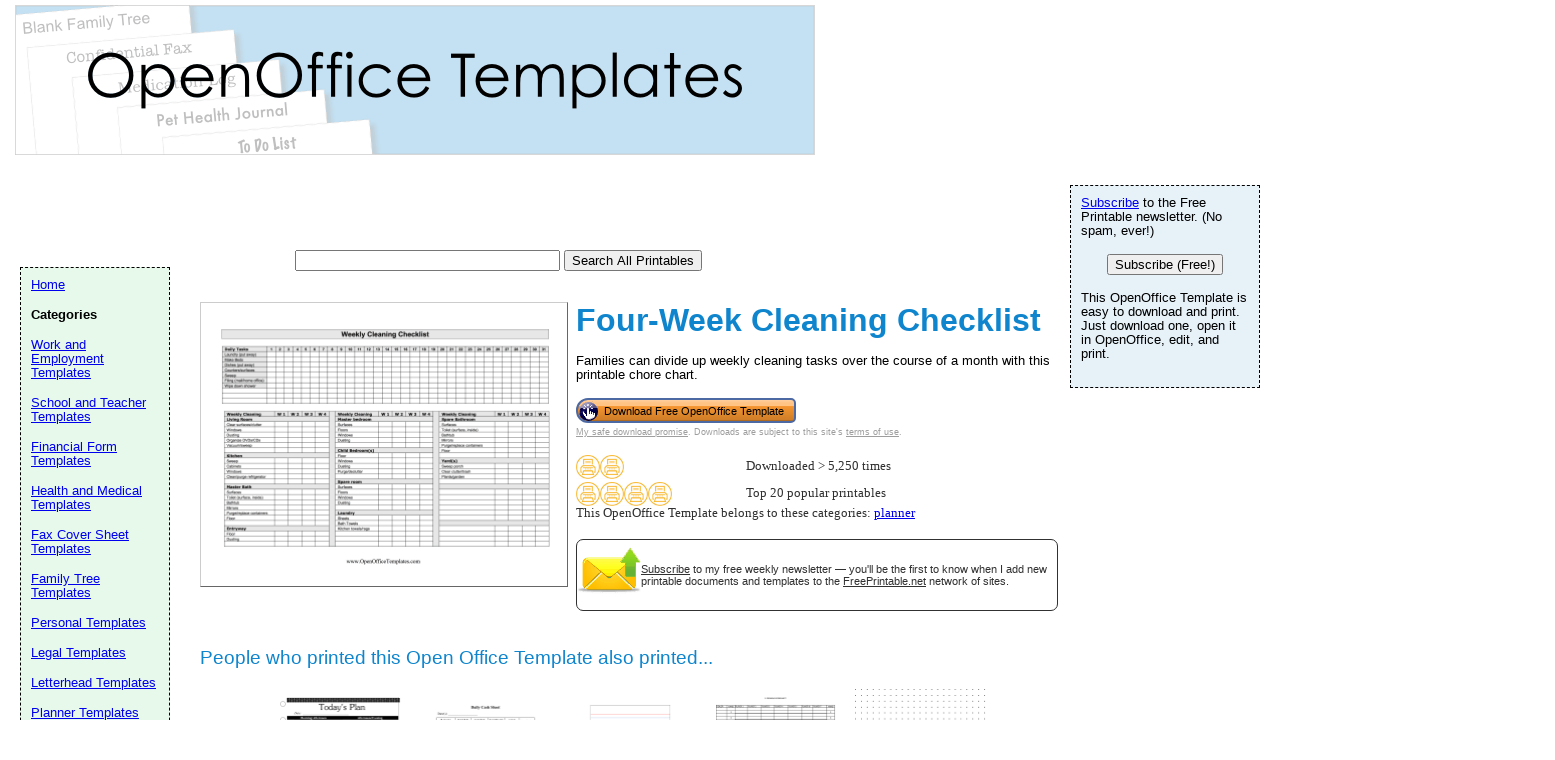

--- FILE ---
content_type: text/html; charset=utf-8
request_url: https://www.google.com/recaptcha/api2/aframe
body_size: 269
content:
<!DOCTYPE HTML><html><head><meta http-equiv="content-type" content="text/html; charset=UTF-8"></head><body><script nonce="01pGOUZ2oZFyvHULJy8RvQ">/** Anti-fraud and anti-abuse applications only. See google.com/recaptcha */ try{var clients={'sodar':'https://pagead2.googlesyndication.com/pagead/sodar?'};window.addEventListener("message",function(a){try{if(a.source===window.parent){var b=JSON.parse(a.data);var c=clients[b['id']];if(c){var d=document.createElement('img');d.src=c+b['params']+'&rc='+(localStorage.getItem("rc::a")?sessionStorage.getItem("rc::b"):"");window.document.body.appendChild(d);sessionStorage.setItem("rc::e",parseInt(sessionStorage.getItem("rc::e")||0)+1);localStorage.setItem("rc::h",'1769047017865');}}}catch(b){}});window.parent.postMessage("_grecaptcha_ready", "*");}catch(b){}</script></body></html>